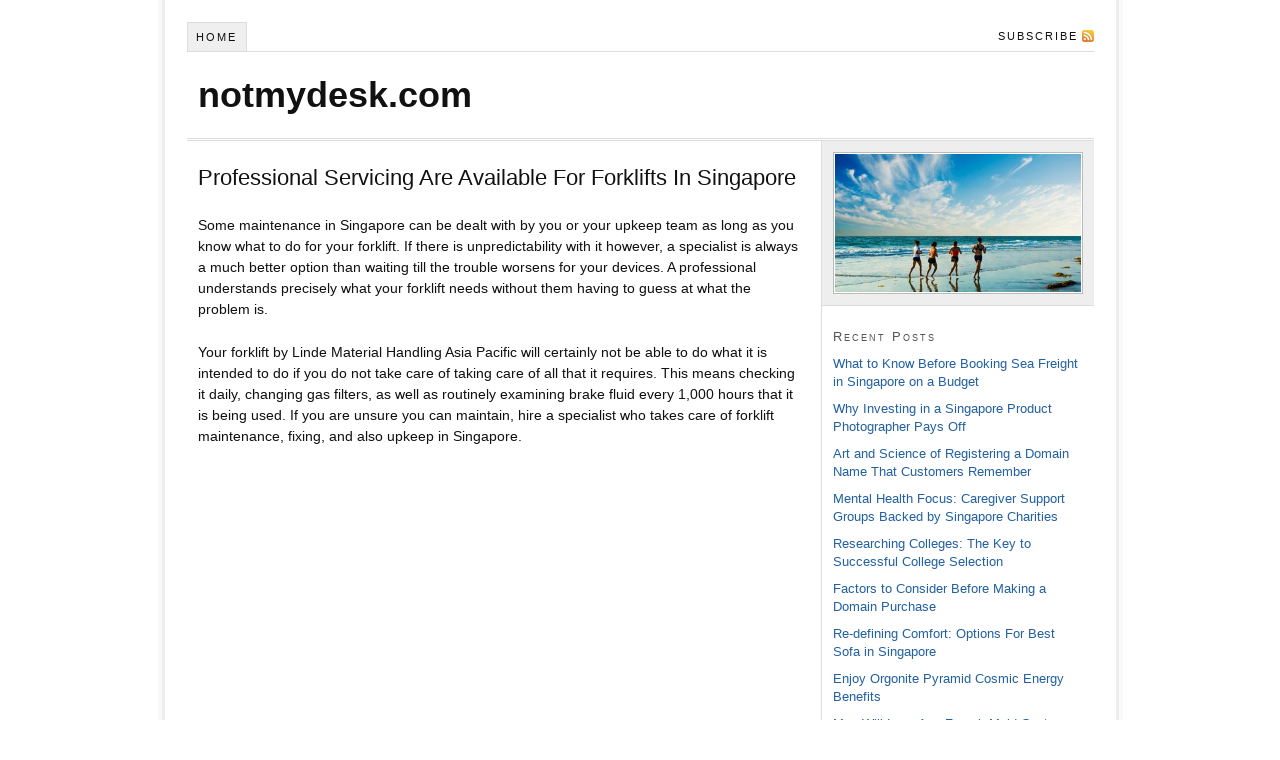

--- FILE ---
content_type: text/html; charset=UTF-8
request_url: https://www.notmydesk.com/professional-servicing-are-available-for-forklifts-in-singapore/
body_size: 32621
content:
<!DOCTYPE html PUBLIC "-//W3C//DTD XHTML 1.0 Strict//EN" "http://www.w3.org/TR/xhtml1/DTD/xhtml1-strict.dtd">
<html xmlns="http://www.w3.org/1999/xhtml" dir="ltr" lang="en-US" prefix="og: https://ogp.me/ns#">
<head profile="http://gmpg.org/xfn/11">
<meta http-equiv="Content-Type" content="text/html; charset=UTF-8" />

<meta name="robots" content="noodp, noydir" />
<meta name="description" content="Some maintenance in Singapore can be dealt with by you or your upkeep team as long as you know what to do for your forklift. If there is unpredictability with it however, a specialist is always a much better option [&hellip;]" />
<link rel="stylesheet" href="https://www.notmydesk.com/wp-content/themes/default/style.css?110913-223512" type="text/css" media="screen, projection" />
<link rel="stylesheet" href="https://www.notmydesk.com/wp-content/themes/default/custom/layout.css?070722-165811" type="text/css" media="screen, projection" />
<!--[if lte IE 8]><link rel="stylesheet" href="https://www.notmydesk.com/wp-content/themes/default/lib/css/ie.css?110913-223407" type="text/css" media="screen, projection" /><![endif]-->
<link rel="stylesheet" href="https://www.notmydesk.com/wp-content/themes/default/custom/custom.css?110913-223315" type="text/css" media="screen, projection" />
<link rel="canonical" href="https://www.notmydesk.com/professional-servicing-are-available-for-forklifts-in-singapore/" />
<link rel="alternate" type="application/rss+xml" title="notmydesk.com RSS Feed" href="https://www.notmydesk.com/feed/" />
<link rel="pingback" href="https://www.notmydesk.com/xmlrpc.php" />
<link rel="EditURI" type="application/rsd+xml" title="RSD" href="https://www.notmydesk.com/xmlrpc.php?rsd" />
<link rel="wlwmanifest" type="application/wlwmanifest+xml" href="https://www.notmydesk.com/wp-includes/wlwmanifest.xml" />

		<!-- All in One SEO 4.6.2 - aioseo.com -->
		<title>Professional Servicing Are Available For Forklifts In Singapore - notmydesk.com</title>
		<meta name="description" content="Some maintenance in Singapore can be dealt with by you or your upkeep team as long as you know what to do for your forklift. If there is unpredictability with it however, a specialist is always a much better option than waiting till the trouble worsens for your devices. A professional understands precisely what your" />
		<meta name="robots" content="max-image-preview:large" />
		<link rel="canonical" href="https://www.notmydesk.com/professional-servicing-are-available-for-forklifts-in-singapore/" />
		<meta name="generator" content="All in One SEO (AIOSEO) 4.6.2" />
		<meta property="og:locale" content="en_US" />
		<meta property="og:site_name" content="notmydesk.com -" />
		<meta property="og:type" content="article" />
		<meta property="og:title" content="Professional Servicing Are Available For Forklifts In Singapore - notmydesk.com" />
		<meta property="og:description" content="Some maintenance in Singapore can be dealt with by you or your upkeep team as long as you know what to do for your forklift. If there is unpredictability with it however, a specialist is always a much better option than waiting till the trouble worsens for your devices. A professional understands precisely what your" />
		<meta property="og:url" content="https://www.notmydesk.com/professional-servicing-are-available-for-forklifts-in-singapore/" />
		<meta property="article:published_time" content="2022-10-13T13:41:26+00:00" />
		<meta property="article:modified_time" content="2025-04-05T21:01:17+00:00" />
		<meta name="twitter:card" content="summary" />
		<meta name="twitter:title" content="Professional Servicing Are Available For Forklifts In Singapore - notmydesk.com" />
		<meta name="twitter:description" content="Some maintenance in Singapore can be dealt with by you or your upkeep team as long as you know what to do for your forklift. If there is unpredictability with it however, a specialist is always a much better option than waiting till the trouble worsens for your devices. A professional understands precisely what your" />
		<script type="application/ld+json" class="aioseo-schema">
			{"@context":"https:\/\/schema.org","@graph":[{"@type":"BlogPosting","@id":"https:\/\/www.notmydesk.com\/professional-servicing-are-available-for-forklifts-in-singapore\/#blogposting","name":"Professional Servicing Are Available For Forklifts In Singapore - notmydesk.com","headline":"Professional Servicing Are Available For Forklifts In Singapore","author":{"@id":"https:\/\/www.notmydesk.com\/author\/adminhcl\/#author"},"publisher":{"@id":"https:\/\/www.notmydesk.com\/#organization"},"datePublished":"2022-10-13T13:41:26-04:00","dateModified":"2025-04-05T17:01:17-04:00","inLanguage":"en-US","mainEntityOfPage":{"@id":"https:\/\/www.notmydesk.com\/professional-servicing-are-available-for-forklifts-in-singapore\/#webpage"},"isPartOf":{"@id":"https:\/\/www.notmydesk.com\/professional-servicing-are-available-for-forklifts-in-singapore\/#webpage"},"articleSection":"Uncategorized"},{"@type":"BreadcrumbList","@id":"https:\/\/www.notmydesk.com\/professional-servicing-are-available-for-forklifts-in-singapore\/#breadcrumblist","itemListElement":[{"@type":"ListItem","@id":"https:\/\/www.notmydesk.com\/#listItem","position":1,"name":"Home","item":"https:\/\/www.notmydesk.com\/","nextItem":"https:\/\/www.notmydesk.com\/professional-servicing-are-available-for-forklifts-in-singapore\/#listItem"},{"@type":"ListItem","@id":"https:\/\/www.notmydesk.com\/professional-servicing-are-available-for-forklifts-in-singapore\/#listItem","position":2,"name":"Professional Servicing Are Available For Forklifts In Singapore","previousItem":"https:\/\/www.notmydesk.com\/#listItem"}]},{"@type":"Organization","@id":"https:\/\/www.notmydesk.com\/#organization","name":"notmydesk.com","url":"https:\/\/www.notmydesk.com\/"},{"@type":"Person","@id":"https:\/\/www.notmydesk.com\/author\/adminhcl\/#author","url":"https:\/\/www.notmydesk.com\/author\/adminhcl\/","name":"adminhcl"},{"@type":"WebPage","@id":"https:\/\/www.notmydesk.com\/professional-servicing-are-available-for-forklifts-in-singapore\/#webpage","url":"https:\/\/www.notmydesk.com\/professional-servicing-are-available-for-forklifts-in-singapore\/","name":"Professional Servicing Are Available For Forklifts In Singapore - notmydesk.com","description":"Some maintenance in Singapore can be dealt with by you or your upkeep team as long as you know what to do for your forklift. If there is unpredictability with it however, a specialist is always a much better option than waiting till the trouble worsens for your devices. A professional understands precisely what your","inLanguage":"en-US","isPartOf":{"@id":"https:\/\/www.notmydesk.com\/#website"},"breadcrumb":{"@id":"https:\/\/www.notmydesk.com\/professional-servicing-are-available-for-forklifts-in-singapore\/#breadcrumblist"},"author":{"@id":"https:\/\/www.notmydesk.com\/author\/adminhcl\/#author"},"creator":{"@id":"https:\/\/www.notmydesk.com\/author\/adminhcl\/#author"},"datePublished":"2022-10-13T13:41:26-04:00","dateModified":"2025-04-05T17:01:17-04:00"},{"@type":"WebSite","@id":"https:\/\/www.notmydesk.com\/#website","url":"https:\/\/www.notmydesk.com\/","name":"notmydesk.com","inLanguage":"en-US","publisher":{"@id":"https:\/\/www.notmydesk.com\/#organization"}}]}
		</script>
		<!-- All in One SEO -->

<script type="text/javascript">
/* <![CDATA[ */
window._wpemojiSettings = {"baseUrl":"https:\/\/s.w.org\/images\/core\/emoji\/15.0.3\/72x72\/","ext":".png","svgUrl":"https:\/\/s.w.org\/images\/core\/emoji\/15.0.3\/svg\/","svgExt":".svg","source":{"concatemoji":"https:\/\/www.notmydesk.com\/wp-includes\/js\/wp-emoji-release.min.js?ver=c14f8431b2dc2873a56da3309bf03586"}};
/*! This file is auto-generated */
!function(i,n){var o,s,e;function c(e){try{var t={supportTests:e,timestamp:(new Date).valueOf()};sessionStorage.setItem(o,JSON.stringify(t))}catch(e){}}function p(e,t,n){e.clearRect(0,0,e.canvas.width,e.canvas.height),e.fillText(t,0,0);var t=new Uint32Array(e.getImageData(0,0,e.canvas.width,e.canvas.height).data),r=(e.clearRect(0,0,e.canvas.width,e.canvas.height),e.fillText(n,0,0),new Uint32Array(e.getImageData(0,0,e.canvas.width,e.canvas.height).data));return t.every(function(e,t){return e===r[t]})}function u(e,t,n){switch(t){case"flag":return n(e,"\ud83c\udff3\ufe0f\u200d\u26a7\ufe0f","\ud83c\udff3\ufe0f\u200b\u26a7\ufe0f")?!1:!n(e,"\ud83c\uddfa\ud83c\uddf3","\ud83c\uddfa\u200b\ud83c\uddf3")&&!n(e,"\ud83c\udff4\udb40\udc67\udb40\udc62\udb40\udc65\udb40\udc6e\udb40\udc67\udb40\udc7f","\ud83c\udff4\u200b\udb40\udc67\u200b\udb40\udc62\u200b\udb40\udc65\u200b\udb40\udc6e\u200b\udb40\udc67\u200b\udb40\udc7f");case"emoji":return!n(e,"\ud83d\udc26\u200d\u2b1b","\ud83d\udc26\u200b\u2b1b")}return!1}function f(e,t,n){var r="undefined"!=typeof WorkerGlobalScope&&self instanceof WorkerGlobalScope?new OffscreenCanvas(300,150):i.createElement("canvas"),a=r.getContext("2d",{willReadFrequently:!0}),o=(a.textBaseline="top",a.font="600 32px Arial",{});return e.forEach(function(e){o[e]=t(a,e,n)}),o}function t(e){var t=i.createElement("script");t.src=e,t.defer=!0,i.head.appendChild(t)}"undefined"!=typeof Promise&&(o="wpEmojiSettingsSupports",s=["flag","emoji"],n.supports={everything:!0,everythingExceptFlag:!0},e=new Promise(function(e){i.addEventListener("DOMContentLoaded",e,{once:!0})}),new Promise(function(t){var n=function(){try{var e=JSON.parse(sessionStorage.getItem(o));if("object"==typeof e&&"number"==typeof e.timestamp&&(new Date).valueOf()<e.timestamp+604800&&"object"==typeof e.supportTests)return e.supportTests}catch(e){}return null}();if(!n){if("undefined"!=typeof Worker&&"undefined"!=typeof OffscreenCanvas&&"undefined"!=typeof URL&&URL.createObjectURL&&"undefined"!=typeof Blob)try{var e="postMessage("+f.toString()+"("+[JSON.stringify(s),u.toString(),p.toString()].join(",")+"));",r=new Blob([e],{type:"text/javascript"}),a=new Worker(URL.createObjectURL(r),{name:"wpTestEmojiSupports"});return void(a.onmessage=function(e){c(n=e.data),a.terminate(),t(n)})}catch(e){}c(n=f(s,u,p))}t(n)}).then(function(e){for(var t in e)n.supports[t]=e[t],n.supports.everything=n.supports.everything&&n.supports[t],"flag"!==t&&(n.supports.everythingExceptFlag=n.supports.everythingExceptFlag&&n.supports[t]);n.supports.everythingExceptFlag=n.supports.everythingExceptFlag&&!n.supports.flag,n.DOMReady=!1,n.readyCallback=function(){n.DOMReady=!0}}).then(function(){return e}).then(function(){var e;n.supports.everything||(n.readyCallback(),(e=n.source||{}).concatemoji?t(e.concatemoji):e.wpemoji&&e.twemoji&&(t(e.twemoji),t(e.wpemoji)))}))}((window,document),window._wpemojiSettings);
/* ]]> */
</script>
<link rel='stylesheet' id='yarppRelatedCss-css' href='https://www.notmydesk.com/wp-content/plugins/yet-another-related-posts-plugin/style/related.css?ver=5.30.10' type='text/css' media='all' />
<style id='wp-emoji-styles-inline-css' type='text/css'>

	img.wp-smiley, img.emoji {
		display: inline !important;
		border: none !important;
		box-shadow: none !important;
		height: 1em !important;
		width: 1em !important;
		margin: 0 0.07em !important;
		vertical-align: -0.1em !important;
		background: none !important;
		padding: 0 !important;
	}
</style>
<link rel='stylesheet' id='wp-block-library-css' href='https://www.notmydesk.com/wp-includes/css/dist/block-library/style.min.css?ver=c14f8431b2dc2873a56da3309bf03586' type='text/css' media='all' />
<style id='classic-theme-styles-inline-css' type='text/css'>
/*! This file is auto-generated */
.wp-block-button__link{color:#fff;background-color:#32373c;border-radius:9999px;box-shadow:none;text-decoration:none;padding:calc(.667em + 2px) calc(1.333em + 2px);font-size:1.125em}.wp-block-file__button{background:#32373c;color:#fff;text-decoration:none}
</style>
<style id='global-styles-inline-css' type='text/css'>
body{--wp--preset--color--black: #000000;--wp--preset--color--cyan-bluish-gray: #abb8c3;--wp--preset--color--white: #ffffff;--wp--preset--color--pale-pink: #f78da7;--wp--preset--color--vivid-red: #cf2e2e;--wp--preset--color--luminous-vivid-orange: #ff6900;--wp--preset--color--luminous-vivid-amber: #fcb900;--wp--preset--color--light-green-cyan: #7bdcb5;--wp--preset--color--vivid-green-cyan: #00d084;--wp--preset--color--pale-cyan-blue: #8ed1fc;--wp--preset--color--vivid-cyan-blue: #0693e3;--wp--preset--color--vivid-purple: #9b51e0;--wp--preset--gradient--vivid-cyan-blue-to-vivid-purple: linear-gradient(135deg,rgba(6,147,227,1) 0%,rgb(155,81,224) 100%);--wp--preset--gradient--light-green-cyan-to-vivid-green-cyan: linear-gradient(135deg,rgb(122,220,180) 0%,rgb(0,208,130) 100%);--wp--preset--gradient--luminous-vivid-amber-to-luminous-vivid-orange: linear-gradient(135deg,rgba(252,185,0,1) 0%,rgba(255,105,0,1) 100%);--wp--preset--gradient--luminous-vivid-orange-to-vivid-red: linear-gradient(135deg,rgba(255,105,0,1) 0%,rgb(207,46,46) 100%);--wp--preset--gradient--very-light-gray-to-cyan-bluish-gray: linear-gradient(135deg,rgb(238,238,238) 0%,rgb(169,184,195) 100%);--wp--preset--gradient--cool-to-warm-spectrum: linear-gradient(135deg,rgb(74,234,220) 0%,rgb(151,120,209) 20%,rgb(207,42,186) 40%,rgb(238,44,130) 60%,rgb(251,105,98) 80%,rgb(254,248,76) 100%);--wp--preset--gradient--blush-light-purple: linear-gradient(135deg,rgb(255,206,236) 0%,rgb(152,150,240) 100%);--wp--preset--gradient--blush-bordeaux: linear-gradient(135deg,rgb(254,205,165) 0%,rgb(254,45,45) 50%,rgb(107,0,62) 100%);--wp--preset--gradient--luminous-dusk: linear-gradient(135deg,rgb(255,203,112) 0%,rgb(199,81,192) 50%,rgb(65,88,208) 100%);--wp--preset--gradient--pale-ocean: linear-gradient(135deg,rgb(255,245,203) 0%,rgb(182,227,212) 50%,rgb(51,167,181) 100%);--wp--preset--gradient--electric-grass: linear-gradient(135deg,rgb(202,248,128) 0%,rgb(113,206,126) 100%);--wp--preset--gradient--midnight: linear-gradient(135deg,rgb(2,3,129) 0%,rgb(40,116,252) 100%);--wp--preset--font-size--small: 13px;--wp--preset--font-size--medium: 20px;--wp--preset--font-size--large: 36px;--wp--preset--font-size--x-large: 42px;--wp--preset--spacing--20: 0.44rem;--wp--preset--spacing--30: 0.67rem;--wp--preset--spacing--40: 1rem;--wp--preset--spacing--50: 1.5rem;--wp--preset--spacing--60: 2.25rem;--wp--preset--spacing--70: 3.38rem;--wp--preset--spacing--80: 5.06rem;--wp--preset--shadow--natural: 6px 6px 9px rgba(0, 0, 0, 0.2);--wp--preset--shadow--deep: 12px 12px 50px rgba(0, 0, 0, 0.4);--wp--preset--shadow--sharp: 6px 6px 0px rgba(0, 0, 0, 0.2);--wp--preset--shadow--outlined: 6px 6px 0px -3px rgba(255, 255, 255, 1), 6px 6px rgba(0, 0, 0, 1);--wp--preset--shadow--crisp: 6px 6px 0px rgba(0, 0, 0, 1);}:where(.is-layout-flex){gap: 0.5em;}:where(.is-layout-grid){gap: 0.5em;}body .is-layout-flex{display: flex;}body .is-layout-flex{flex-wrap: wrap;align-items: center;}body .is-layout-flex > *{margin: 0;}body .is-layout-grid{display: grid;}body .is-layout-grid > *{margin: 0;}:where(.wp-block-columns.is-layout-flex){gap: 2em;}:where(.wp-block-columns.is-layout-grid){gap: 2em;}:where(.wp-block-post-template.is-layout-flex){gap: 1.25em;}:where(.wp-block-post-template.is-layout-grid){gap: 1.25em;}.has-black-color{color: var(--wp--preset--color--black) !important;}.has-cyan-bluish-gray-color{color: var(--wp--preset--color--cyan-bluish-gray) !important;}.has-white-color{color: var(--wp--preset--color--white) !important;}.has-pale-pink-color{color: var(--wp--preset--color--pale-pink) !important;}.has-vivid-red-color{color: var(--wp--preset--color--vivid-red) !important;}.has-luminous-vivid-orange-color{color: var(--wp--preset--color--luminous-vivid-orange) !important;}.has-luminous-vivid-amber-color{color: var(--wp--preset--color--luminous-vivid-amber) !important;}.has-light-green-cyan-color{color: var(--wp--preset--color--light-green-cyan) !important;}.has-vivid-green-cyan-color{color: var(--wp--preset--color--vivid-green-cyan) !important;}.has-pale-cyan-blue-color{color: var(--wp--preset--color--pale-cyan-blue) !important;}.has-vivid-cyan-blue-color{color: var(--wp--preset--color--vivid-cyan-blue) !important;}.has-vivid-purple-color{color: var(--wp--preset--color--vivid-purple) !important;}.has-black-background-color{background-color: var(--wp--preset--color--black) !important;}.has-cyan-bluish-gray-background-color{background-color: var(--wp--preset--color--cyan-bluish-gray) !important;}.has-white-background-color{background-color: var(--wp--preset--color--white) !important;}.has-pale-pink-background-color{background-color: var(--wp--preset--color--pale-pink) !important;}.has-vivid-red-background-color{background-color: var(--wp--preset--color--vivid-red) !important;}.has-luminous-vivid-orange-background-color{background-color: var(--wp--preset--color--luminous-vivid-orange) !important;}.has-luminous-vivid-amber-background-color{background-color: var(--wp--preset--color--luminous-vivid-amber) !important;}.has-light-green-cyan-background-color{background-color: var(--wp--preset--color--light-green-cyan) !important;}.has-vivid-green-cyan-background-color{background-color: var(--wp--preset--color--vivid-green-cyan) !important;}.has-pale-cyan-blue-background-color{background-color: var(--wp--preset--color--pale-cyan-blue) !important;}.has-vivid-cyan-blue-background-color{background-color: var(--wp--preset--color--vivid-cyan-blue) !important;}.has-vivid-purple-background-color{background-color: var(--wp--preset--color--vivid-purple) !important;}.has-black-border-color{border-color: var(--wp--preset--color--black) !important;}.has-cyan-bluish-gray-border-color{border-color: var(--wp--preset--color--cyan-bluish-gray) !important;}.has-white-border-color{border-color: var(--wp--preset--color--white) !important;}.has-pale-pink-border-color{border-color: var(--wp--preset--color--pale-pink) !important;}.has-vivid-red-border-color{border-color: var(--wp--preset--color--vivid-red) !important;}.has-luminous-vivid-orange-border-color{border-color: var(--wp--preset--color--luminous-vivid-orange) !important;}.has-luminous-vivid-amber-border-color{border-color: var(--wp--preset--color--luminous-vivid-amber) !important;}.has-light-green-cyan-border-color{border-color: var(--wp--preset--color--light-green-cyan) !important;}.has-vivid-green-cyan-border-color{border-color: var(--wp--preset--color--vivid-green-cyan) !important;}.has-pale-cyan-blue-border-color{border-color: var(--wp--preset--color--pale-cyan-blue) !important;}.has-vivid-cyan-blue-border-color{border-color: var(--wp--preset--color--vivid-cyan-blue) !important;}.has-vivid-purple-border-color{border-color: var(--wp--preset--color--vivid-purple) !important;}.has-vivid-cyan-blue-to-vivid-purple-gradient-background{background: var(--wp--preset--gradient--vivid-cyan-blue-to-vivid-purple) !important;}.has-light-green-cyan-to-vivid-green-cyan-gradient-background{background: var(--wp--preset--gradient--light-green-cyan-to-vivid-green-cyan) !important;}.has-luminous-vivid-amber-to-luminous-vivid-orange-gradient-background{background: var(--wp--preset--gradient--luminous-vivid-amber-to-luminous-vivid-orange) !important;}.has-luminous-vivid-orange-to-vivid-red-gradient-background{background: var(--wp--preset--gradient--luminous-vivid-orange-to-vivid-red) !important;}.has-very-light-gray-to-cyan-bluish-gray-gradient-background{background: var(--wp--preset--gradient--very-light-gray-to-cyan-bluish-gray) !important;}.has-cool-to-warm-spectrum-gradient-background{background: var(--wp--preset--gradient--cool-to-warm-spectrum) !important;}.has-blush-light-purple-gradient-background{background: var(--wp--preset--gradient--blush-light-purple) !important;}.has-blush-bordeaux-gradient-background{background: var(--wp--preset--gradient--blush-bordeaux) !important;}.has-luminous-dusk-gradient-background{background: var(--wp--preset--gradient--luminous-dusk) !important;}.has-pale-ocean-gradient-background{background: var(--wp--preset--gradient--pale-ocean) !important;}.has-electric-grass-gradient-background{background: var(--wp--preset--gradient--electric-grass) !important;}.has-midnight-gradient-background{background: var(--wp--preset--gradient--midnight) !important;}.has-small-font-size{font-size: var(--wp--preset--font-size--small) !important;}.has-medium-font-size{font-size: var(--wp--preset--font-size--medium) !important;}.has-large-font-size{font-size: var(--wp--preset--font-size--large) !important;}.has-x-large-font-size{font-size: var(--wp--preset--font-size--x-large) !important;}
.wp-block-navigation a:where(:not(.wp-element-button)){color: inherit;}
:where(.wp-block-post-template.is-layout-flex){gap: 1.25em;}:where(.wp-block-post-template.is-layout-grid){gap: 1.25em;}
:where(.wp-block-columns.is-layout-flex){gap: 2em;}:where(.wp-block-columns.is-layout-grid){gap: 2em;}
.wp-block-pullquote{font-size: 1.5em;line-height: 1.6;}
</style>
<link rel="https://api.w.org/" href="https://www.notmydesk.com/wp-json/" /><link rel="alternate" type="application/json" href="https://www.notmydesk.com/wp-json/wp/v2/posts/90" /><link rel="alternate" type="application/json+oembed" href="https://www.notmydesk.com/wp-json/oembed/1.0/embed?url=https%3A%2F%2Fwww.notmydesk.com%2Fprofessional-servicing-are-available-for-forklifts-in-singapore%2F" />
<link rel="alternate" type="text/xml+oembed" href="https://www.notmydesk.com/wp-json/oembed/1.0/embed?url=https%3A%2F%2Fwww.notmydesk.com%2Fprofessional-servicing-are-available-for-forklifts-in-singapore%2F&#038;format=xml" />
</head>
<body class="custom">
<div id="container">
<div id="page">
<ul class="menu">
<li class="tab tab-home"><a href="https://www.notmydesk.com">Home</a></li>
<li class="rss"><a href="https://www.notmydesk.com/feed/" title="notmydesk.com RSS Feed">Subscribe</a></li>
</ul>
	<div id="header">
		<p id="logo"><a href="https://www.notmydesk.com">notmydesk.com</a></p>
	</div>
	<div id="content_box">
		<div id="content" class="hfeed">

			<div class="post_box top post-90 post type-post status-publish format-standard hentry category-uncategorized" id="post-90">
				<div class="headline_area">
					<h1 class="entry-title">Professional Servicing Are Available For Forklifts In Singapore</h1>
				</div>
				<div class="format_text entry-content">
<p>Some maintenance in Singapore can be dealt with by you or your upkeep team as long as you know what to do for your forklift. If there is unpredictability with it however, a specialist is always a much better option than waiting till the trouble worsens for your devices. A professional understands precisely what your forklift needs without them having to guess at what the problem is.</p>
<p>Your forklift by Linde Material Handling Asia Pacific will certainly not be able to do what it is intended to do if you do not take care of taking care of all that it requires. This means checking it daily, changing gas filters, as well as routinely examining brake fluid every 1,000 hours that it is being used. If you are unsure you can maintain, hire a specialist who takes care of forklift maintenance, fixing, and also upkeep in Singapore.</p>
<p><iframe style="border: 0;" src="https://www.google.com/maps/embed?pb=!1m24!1m8!1m3!1d63819.8616421604!2d103.8786696!3d1.3312885!3m2!1i1024!2i768!4f13.1!4m13!3e0!4m5!1s0x31da1909455a0d1f%3A0x776490e9ea8fbd16!2sRaffles%20Pl!3m2!1d1.2844837!2d103.8513447!4m5!1s0x31da3c51b02f7653%3A0x59bcd18345d37b0c!2s5%20Loyang%20Way%2C%20Linde%20Forklift%20Truck%20%26%20Material%20Handling%20Singapore%2C%20Singapore%20508720!3m2!1d1.3710038!2d103.9688602!5e0!3m2!1sen!2ssg!4v1665668032337!5m2!1sen!2ssg" width="600" height="450" allowfullscreen="allowfullscreen"></iframe></p>
<p>The majority of people do not recognize how much upkeep their forklift needs until it is too late and damages has already been done to it. It does not matter what sort of forklift you have, you can avoid this common blunder by finding someone that supplies forklift maintenance, repair work, and also upkeep in Singapore They will recognize all the things to examine and also where most small problems begin before they entirely ruin your equipment. You simply have to spend the moment in finding a good provider who can fix the issues that it may have currently prior to they end up being a larger, much more expensive concern.</p>
<p>If you own an electric forklift you will certainly be able to think a little much less regarding your alternatives when it comes to forklift maintenance, repair service, as well as maintenance in Singapore, yet it needs to not be forgotten completely. Also electrical forklifts have problem, repairs and also other points need dependable solutions always.</p>
<p>A forklift can not be trustworthy unless you take treatment of its standard needs. When it all comes with each other right, you will see that your entire work team is able to get more things done much faster as well as your forklift operating costs might even go down a little. Discover the firm that specializes in forklift maintenance, repair services, as well as upkeep.</p>
<p>You require to focus on the method your forklift executes on an everyday basis. The bigger the issue as well as the longer you wait to repair it, the much more it will certainly cost you when you do call for somebody to help you with a repair service in Singapore. Do it since you recognize that it is more price effective to fix a little issue now than to need a new forklift later.</p>
<p>A lot of maintenance for forklifts is based upon how much you use it. If you are not entirely certain what to do to service it, that is why you require to hire someone. A professional that concentrates on servicing in Singapore recognizes precisely what to try to find as well as how often the liquids need to be examined. They also understand that all relocating components need lubrication and also just how much lubrication each component might require. It makes your life easier.</p>
<p>&nbsp;</p>
<div class='yarpp yarpp-related yarpp-related-website yarpp-template-list'>
<!-- YARPP List -->
<p>Related posts:</p><ol>
<li><a href="https://www.notmydesk.com/re-defining-comfort-options-for-best-sofa-in-singapore/" rel="bookmark" title="Re-defining Comfort: Options For Best Sofa in Singapore">Re-defining Comfort: Options For Best Sofa in Singapore</a>Looking for the best sofa in Singapore? You&#8217;re in luck!...</li>
<li><a href="https://www.notmydesk.com/pick-a-better-pre-employment-background-check-singapore-for-potential-employees/" rel="bookmark" title="Pick a Better Pre Employment Background Check Singapore For Potential Employees">Pick a Better Pre Employment Background Check Singapore For Potential Employees</a>In a world where it is difficult to depend on...</li>
<li><a href="https://www.notmydesk.com/remove-repetitive-tasks-in-the-warehouse-with-agv-forklift/" rel="bookmark" title="Remove Repetitive Tasks in the Warehouse with AGV Forklift">Remove Repetitive Tasks in the Warehouse with AGV Forklift</a>Exist any kind of tasks within your store that could...</li>
<li><a href="https://www.notmydesk.com/take-the-guesswork-out-of-a-forklift-rental-decision/" rel="bookmark" title="Take The Guesswork Out Of A Forklift Rental Decision">Take The Guesswork Out Of A Forklift Rental Decision</a>Has your storage facility&#8217;s forklift quit working? It is not...</li>
<li><a href="https://www.notmydesk.com/support-your-warehouse-with-a-forklift-rental/" rel="bookmark" title="Support Your Warehouse With A Forklift Rental">Support Your Warehouse With A Forklift Rental</a>The problem is that some feel a forklift is as...</li>
</ol>
</div>
				</div>
			</div>

			<div id="comments">
			</div>
					<div class="prev_next post_nav">
						<p class="previous">Previous post: <a href="https://www.notmydesk.com/what-to-expect-when-visiting-fertility-care-singapore-doctors/" rel="prev">What to Expect When Visiting Fertility Care Singapore Doctors</a></p>
						<p>Next post: <a href="https://www.notmydesk.com/men-will-love-any-french-maid-costume/" rel="next">Men Will Love Any French Maid Costume</a></p>
					</div>
		</div>

		<div id="sidebars">
			<div id="multimedia_box" class="image_box">
				<div id="image_box">
<img class="sixteen_by_nine" src="https://www.notmydesk.com/wp-content/themes/default/custom/rotator/sample-2.jpg" alt="sample-2.jpg" />
				</div>
			</div>
			<div id="sidebar_1" class="sidebar">
				<ul class="sidebar_list">

		<li class="widget widget_recent_entries" id="recent-posts-3">
		<h3>Recent Posts</h3>
		<ul>
											<li>
					<a href="https://www.notmydesk.com/what-to-know-before-booking-sea-freight-in-singapore-on-a-budget/">What to Know Before Booking Sea Freight in Singapore on a Budget</a>
									</li>
											<li>
					<a href="https://www.notmydesk.com/why-investing-in-a-singapore-product-photographer-pays-off/">Why Investing in a Singapore Product Photographer Pays Off</a>
									</li>
											<li>
					<a href="https://www.notmydesk.com/art-and-science-of-registering-a-domain-name-that-customers-remember/">Art and Science of Registering a Domain Name That Customers Remember</a>
									</li>
											<li>
					<a href="https://www.notmydesk.com/mental-health-focus-caregiver-support-groups-backed-by-singapore-charities/">Mental Health Focus: Caregiver Support Groups Backed by Singapore Charities</a>
									</li>
											<li>
					<a href="https://www.notmydesk.com/researching-colleges-the-key-to-successful-college-selection/">Researching Colleges: The Key to Successful College Selection</a>
									</li>
											<li>
					<a href="https://www.notmydesk.com/factors-to-consider-before-making-a-domain-purchase/">Factors to Consider Before Making a Domain Purchase</a>
									</li>
											<li>
					<a href="https://www.notmydesk.com/re-defining-comfort-options-for-best-sofa-in-singapore/">Re-defining Comfort: Options For Best Sofa in Singapore</a>
									</li>
											<li>
					<a href="https://www.notmydesk.com/enjoy-orgonite-pyramid-cosmic-energy-benefits/">Enjoy Orgonite Pyramid Cosmic Energy Benefits</a>
									</li>
											<li>
					<a href="https://www.notmydesk.com/men-will-love-any-french-maid-costume/">Men Will Love Any French Maid Costume</a>
									</li>
											<li>
					<a href="https://www.notmydesk.com/professional-servicing-are-available-for-forklifts-in-singapore/" aria-current="page">Professional Servicing Are Available For Forklifts In Singapore</a>
									</li>
											<li>
					<a href="https://www.notmydesk.com/what-to-expect-when-visiting-fertility-care-singapore-doctors/">What to Expect When Visiting Fertility Care Singapore Doctors</a>
									</li>
											<li>
					<a href="https://www.notmydesk.com/why-you-need-a-will-and-lasting-power-of-attorney/">Why You Need a Will and Lasting Power of Attorney</a>
									</li>
											<li>
					<a href="https://www.notmydesk.com/fertility-care-in-singapore-can-help-you-start-a-family/">Fertility Care in Singapore Can Help You Start a Family</a>
									</li>
											<li>
					<a href="https://www.notmydesk.com/how-to-talk-to-kids-effectively/">How To Talk to Kids Effectively</a>
									</li>
											<li>
					<a href="https://www.notmydesk.com/you-can-rely-on-us-for-industrial-cleaning/">You Can Rely On Us For Industrial Cleaning</a>
									</li>
											<li>
					<a href="https://www.notmydesk.com/whats-so-special-about-domain-name-registration/">What&#8217;s So Special About Domain Name Registration</a>
									</li>
											<li>
					<a href="https://www.notmydesk.com/telling-your-story-with-home-decor-singapore/">Telling Your Story with Home Decor Singapore</a>
									</li>
											<li>
					<a href="https://www.notmydesk.com/moving-stocks-is-easier-with-an-electric-pallet-jack/">Moving Stocks is Easier with an Electric Pallet Jack</a>
									</li>
											<li>
					<a href="https://www.notmydesk.com/pick-a-better-pre-employment-background-check-singapore-for-potential-employees/">Pick a Better Pre Employment Background Check Singapore For Potential Employees</a>
									</li>
											<li>
					<a href="https://www.notmydesk.com/let-the-fertility-specialist-in-singapore-help-you/">Let The Fertility Specialist in Singapore Help You</a>
									</li>
					</ul>

		</li>				</ul>
			</div>
		</div>
	</div>
	<div id="footer">
<script type="text/javascript" src="https://www.notmydesk.com/wp-includes/js/comment-reply.min.js?ver=c14f8431b2dc2873a56da3309bf03586" id="comment-reply-js" async="async" data-wp-strategy="async"></script>
	</div>
</div>
</div>
<!--[if lte IE 8]>
<div id="ie_clear"></div>
<![endif]-->
</body>
</html>